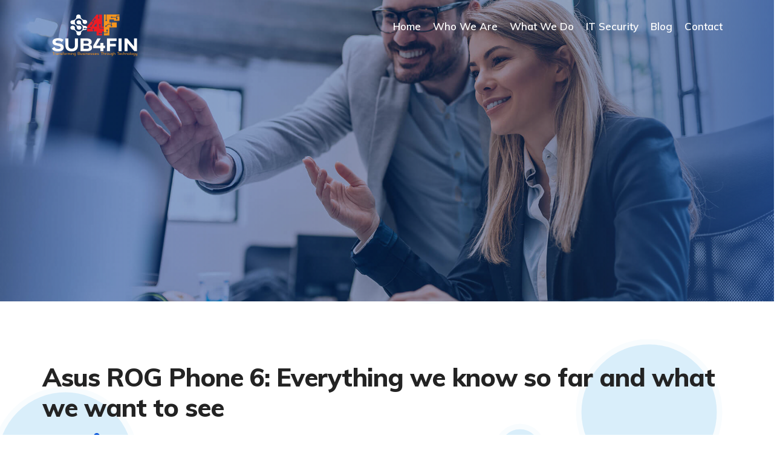

--- FILE ---
content_type: text/html; charset=UTF-8
request_url: https://sub4fin.co.uk/asus-rog-phone-6-everything-we-know-so-far-and-what-we-want-to-see/
body_size: 8486
content:
<!doctype html><html lang="en-US"><head><meta charset="UTF-8"><meta name="viewport" content="width=device-width, initial-scale=1.0, maximum-scale=3.0" /><link rel="profile" href="https://gmpg.org/xfn/11"><meta name="author" content="nemanja" /><meta name="description" content="Our approach is simple, we invest time in getting to know your business so we can help you reduce risk, achieve goals and maximise your technology investments."><meta property="og:title" content="Sub4Fin - IT Solutions Services"><meta property="og:description" content="Our approach is simple, we invest time in getting to know your business so we can help you reduce risk, achieve goals and maximise your technology investments."><meta property="og:image" content="https://your-website.com/assets/images/fav-icon/icon.png"><meta property="og:url" content="https://sub4fin.co.uk"><link media="all" href="https://sub4fin.co.uk/wp-content/cache/autoptimize/css/autoptimize_e766c3384e34561be2c02e2c47909a89.css" rel="stylesheet"><title>Sub4Fin - IT Solutions Services | Asus ROG Phone 6: Everything we know so far and what we want to see</title><meta name="description" content=""><meta name="viewport" content="width=device-width, initial-scale=1"><link rel="icon" type="https://sub4fin.co.uk/wp-content/themes/nstart/image/png" sizes="56x56" href="assets/images/fav-icon/icon.png">  <script defer type="text/javascript" src="https://sub4fin.co.uk/wp-content/themes/nstart/assets/js/vendor/modernizr-3.5.0.min.js"></script> <link rel="stylesheet" href="https://cdnjs.cloudflare.com/ajax/libs/font-awesome/5.14.0/css/all.min.css" integrity="sha512-1PKOgIY59xJ8Co8+NE6FZ+LOAZKjy+KY8iq0G4B3CyeY6wYHN3yt9PW0XpSriVlkMXe40PTKnXrLnZ9+fkDaog==" crossorigin="anonymous" /><title>Asus ROG Phone 6: Everything we know so far and what we want to see &#8211; Sub4Fin</title><meta name='robots' content='max-image-preview:large' /><link rel='dns-prefetch' href='//s.w.org' /><link rel="alternate" type="application/rss+xml" title="Sub4Fin &raquo; Feed" href="https://sub4fin.co.uk/feed/" /><link rel="alternate" type="application/rss+xml" title="Sub4Fin &raquo; Comments Feed" href="https://sub4fin.co.uk/comments/feed/" /> <script defer src="[data-uri]"></script> <style type="text/css">img.wp-smiley,
img.emoji {
	display: inline !important;
	border: none !important;
	box-shadow: none !important;
	height: 1em !important;
	width: 1em !important;
	margin: 0 0.07em !important;
	vertical-align: -0.1em !important;
	background: none !important;
	padding: 0 !important;
}</style><style id='global-styles-inline-css' type='text/css'>body{--wp--preset--color--black: #000000;--wp--preset--color--cyan-bluish-gray: #abb8c3;--wp--preset--color--white: #ffffff;--wp--preset--color--pale-pink: #f78da7;--wp--preset--color--vivid-red: #cf2e2e;--wp--preset--color--luminous-vivid-orange: #ff6900;--wp--preset--color--luminous-vivid-amber: #fcb900;--wp--preset--color--light-green-cyan: #7bdcb5;--wp--preset--color--vivid-green-cyan: #00d084;--wp--preset--color--pale-cyan-blue: #8ed1fc;--wp--preset--color--vivid-cyan-blue: #0693e3;--wp--preset--color--vivid-purple: #9b51e0;--wp--preset--gradient--vivid-cyan-blue-to-vivid-purple: linear-gradient(135deg,rgba(6,147,227,1) 0%,rgb(155,81,224) 100%);--wp--preset--gradient--light-green-cyan-to-vivid-green-cyan: linear-gradient(135deg,rgb(122,220,180) 0%,rgb(0,208,130) 100%);--wp--preset--gradient--luminous-vivid-amber-to-luminous-vivid-orange: linear-gradient(135deg,rgba(252,185,0,1) 0%,rgba(255,105,0,1) 100%);--wp--preset--gradient--luminous-vivid-orange-to-vivid-red: linear-gradient(135deg,rgba(255,105,0,1) 0%,rgb(207,46,46) 100%);--wp--preset--gradient--very-light-gray-to-cyan-bluish-gray: linear-gradient(135deg,rgb(238,238,238) 0%,rgb(169,184,195) 100%);--wp--preset--gradient--cool-to-warm-spectrum: linear-gradient(135deg,rgb(74,234,220) 0%,rgb(151,120,209) 20%,rgb(207,42,186) 40%,rgb(238,44,130) 60%,rgb(251,105,98) 80%,rgb(254,248,76) 100%);--wp--preset--gradient--blush-light-purple: linear-gradient(135deg,rgb(255,206,236) 0%,rgb(152,150,240) 100%);--wp--preset--gradient--blush-bordeaux: linear-gradient(135deg,rgb(254,205,165) 0%,rgb(254,45,45) 50%,rgb(107,0,62) 100%);--wp--preset--gradient--luminous-dusk: linear-gradient(135deg,rgb(255,203,112) 0%,rgb(199,81,192) 50%,rgb(65,88,208) 100%);--wp--preset--gradient--pale-ocean: linear-gradient(135deg,rgb(255,245,203) 0%,rgb(182,227,212) 50%,rgb(51,167,181) 100%);--wp--preset--gradient--electric-grass: linear-gradient(135deg,rgb(202,248,128) 0%,rgb(113,206,126) 100%);--wp--preset--gradient--midnight: linear-gradient(135deg,rgb(2,3,129) 0%,rgb(40,116,252) 100%);--wp--preset--duotone--dark-grayscale: url('#wp-duotone-dark-grayscale');--wp--preset--duotone--grayscale: url('#wp-duotone-grayscale');--wp--preset--duotone--purple-yellow: url('#wp-duotone-purple-yellow');--wp--preset--duotone--blue-red: url('#wp-duotone-blue-red');--wp--preset--duotone--midnight: url('#wp-duotone-midnight');--wp--preset--duotone--magenta-yellow: url('#wp-duotone-magenta-yellow');--wp--preset--duotone--purple-green: url('#wp-duotone-purple-green');--wp--preset--duotone--blue-orange: url('#wp-duotone-blue-orange');--wp--preset--font-size--small: 13px;--wp--preset--font-size--medium: 20px;--wp--preset--font-size--large: 36px;--wp--preset--font-size--x-large: 42px;}.has-black-color{color: var(--wp--preset--color--black) !important;}.has-cyan-bluish-gray-color{color: var(--wp--preset--color--cyan-bluish-gray) !important;}.has-white-color{color: var(--wp--preset--color--white) !important;}.has-pale-pink-color{color: var(--wp--preset--color--pale-pink) !important;}.has-vivid-red-color{color: var(--wp--preset--color--vivid-red) !important;}.has-luminous-vivid-orange-color{color: var(--wp--preset--color--luminous-vivid-orange) !important;}.has-luminous-vivid-amber-color{color: var(--wp--preset--color--luminous-vivid-amber) !important;}.has-light-green-cyan-color{color: var(--wp--preset--color--light-green-cyan) !important;}.has-vivid-green-cyan-color{color: var(--wp--preset--color--vivid-green-cyan) !important;}.has-pale-cyan-blue-color{color: var(--wp--preset--color--pale-cyan-blue) !important;}.has-vivid-cyan-blue-color{color: var(--wp--preset--color--vivid-cyan-blue) !important;}.has-vivid-purple-color{color: var(--wp--preset--color--vivid-purple) !important;}.has-black-background-color{background-color: var(--wp--preset--color--black) !important;}.has-cyan-bluish-gray-background-color{background-color: var(--wp--preset--color--cyan-bluish-gray) !important;}.has-white-background-color{background-color: var(--wp--preset--color--white) !important;}.has-pale-pink-background-color{background-color: var(--wp--preset--color--pale-pink) !important;}.has-vivid-red-background-color{background-color: var(--wp--preset--color--vivid-red) !important;}.has-luminous-vivid-orange-background-color{background-color: var(--wp--preset--color--luminous-vivid-orange) !important;}.has-luminous-vivid-amber-background-color{background-color: var(--wp--preset--color--luminous-vivid-amber) !important;}.has-light-green-cyan-background-color{background-color: var(--wp--preset--color--light-green-cyan) !important;}.has-vivid-green-cyan-background-color{background-color: var(--wp--preset--color--vivid-green-cyan) !important;}.has-pale-cyan-blue-background-color{background-color: var(--wp--preset--color--pale-cyan-blue) !important;}.has-vivid-cyan-blue-background-color{background-color: var(--wp--preset--color--vivid-cyan-blue) !important;}.has-vivid-purple-background-color{background-color: var(--wp--preset--color--vivid-purple) !important;}.has-black-border-color{border-color: var(--wp--preset--color--black) !important;}.has-cyan-bluish-gray-border-color{border-color: var(--wp--preset--color--cyan-bluish-gray) !important;}.has-white-border-color{border-color: var(--wp--preset--color--white) !important;}.has-pale-pink-border-color{border-color: var(--wp--preset--color--pale-pink) !important;}.has-vivid-red-border-color{border-color: var(--wp--preset--color--vivid-red) !important;}.has-luminous-vivid-orange-border-color{border-color: var(--wp--preset--color--luminous-vivid-orange) !important;}.has-luminous-vivid-amber-border-color{border-color: var(--wp--preset--color--luminous-vivid-amber) !important;}.has-light-green-cyan-border-color{border-color: var(--wp--preset--color--light-green-cyan) !important;}.has-vivid-green-cyan-border-color{border-color: var(--wp--preset--color--vivid-green-cyan) !important;}.has-pale-cyan-blue-border-color{border-color: var(--wp--preset--color--pale-cyan-blue) !important;}.has-vivid-cyan-blue-border-color{border-color: var(--wp--preset--color--vivid-cyan-blue) !important;}.has-vivid-purple-border-color{border-color: var(--wp--preset--color--vivid-purple) !important;}.has-vivid-cyan-blue-to-vivid-purple-gradient-background{background: var(--wp--preset--gradient--vivid-cyan-blue-to-vivid-purple) !important;}.has-light-green-cyan-to-vivid-green-cyan-gradient-background{background: var(--wp--preset--gradient--light-green-cyan-to-vivid-green-cyan) !important;}.has-luminous-vivid-amber-to-luminous-vivid-orange-gradient-background{background: var(--wp--preset--gradient--luminous-vivid-amber-to-luminous-vivid-orange) !important;}.has-luminous-vivid-orange-to-vivid-red-gradient-background{background: var(--wp--preset--gradient--luminous-vivid-orange-to-vivid-red) !important;}.has-very-light-gray-to-cyan-bluish-gray-gradient-background{background: var(--wp--preset--gradient--very-light-gray-to-cyan-bluish-gray) !important;}.has-cool-to-warm-spectrum-gradient-background{background: var(--wp--preset--gradient--cool-to-warm-spectrum) !important;}.has-blush-light-purple-gradient-background{background: var(--wp--preset--gradient--blush-light-purple) !important;}.has-blush-bordeaux-gradient-background{background: var(--wp--preset--gradient--blush-bordeaux) !important;}.has-luminous-dusk-gradient-background{background: var(--wp--preset--gradient--luminous-dusk) !important;}.has-pale-ocean-gradient-background{background: var(--wp--preset--gradient--pale-ocean) !important;}.has-electric-grass-gradient-background{background: var(--wp--preset--gradient--electric-grass) !important;}.has-midnight-gradient-background{background: var(--wp--preset--gradient--midnight) !important;}.has-small-font-size{font-size: var(--wp--preset--font-size--small) !important;}.has-medium-font-size{font-size: var(--wp--preset--font-size--medium) !important;}.has-large-font-size{font-size: var(--wp--preset--font-size--large) !important;}.has-x-large-font-size{font-size: var(--wp--preset--font-size--x-large) !important;}</style><link rel="https://api.w.org/" href="https://sub4fin.co.uk/wp-json/" /><link rel="alternate" type="application/json" href="https://sub4fin.co.uk/wp-json/wp/v2/posts/897" /><link rel="EditURI" type="application/rsd+xml" title="RSD" href="https://sub4fin.co.uk/xmlrpc.php?rsd" /><link rel="wlwmanifest" type="application/wlwmanifest+xml" href="https://sub4fin.co.uk/wp-includes/wlwmanifest.xml" /><meta name="generator" content="WordPress 5.9.3" /><link rel="canonical" href="https://sub4fin.co.uk/asus-rog-phone-6-everything-we-know-so-far-and-what-we-want-to-see/" /><link rel='shortlink' href='https://sub4fin.co.uk/?p=897' /><link rel="alternate" type="application/json+oembed" href="https://sub4fin.co.uk/wp-json/oembed/1.0/embed?url=https%3A%2F%2Fsub4fin.co.uk%2Fasus-rog-phone-6-everything-we-know-so-far-and-what-we-want-to-see%2F" /><link rel="alternate" type="text/xml+oembed" href="https://sub4fin.co.uk/wp-json/oembed/1.0/embed?url=https%3A%2F%2Fsub4fin.co.uk%2Fasus-rog-phone-6-everything-we-know-so-far-and-what-we-want-to-see%2F&#038;format=xml" /><link rel="icon" href="https://sub4fin.co.uk/wp-content/uploads/2022/05/logo-1.png" sizes="32x32" /><link rel="icon" href="https://sub4fin.co.uk/wp-content/uploads/2022/05/logo-1.png" sizes="192x192" /><link rel="apple-touch-icon" href="https://sub4fin.co.uk/wp-content/uploads/2022/05/logo-1.png" /><meta name="msapplication-TileImage" content="https://sub4fin.co.uk/wp-content/uploads/2022/05/logo-1.png" /></head><body data-rsssl=1><div id="sticky-header" class="techno_nav_manu transparent_menu white d-md-none d-lg-block d-sm-none d-none" bg-color=black><div class="container"><div class="row"><div class="col-md-3"><div class="logo mt-4"> <a class="logo_img" href="https://sub4fin.co.uk" title="sub4fin"> <img src="https://sub4fin.co.uk/wp-content/themes/nstart/assets/images/logo.png" alt="logo" /> </a> <a class="main_sticky" href="index.html" title="techno"> <img src="https://sub4fin.co.uk/wp-content/themes/nstart/assets/images/logo.png" alt="logo" /> </a></div></div><div class="col-md-9"><nav class="techno_menu"><ul class="nav_scroll"><li><a href="https://sub4fin.co.uk">Home</a></li><li><a href="/about-us" aria-label="Read more About Us">Who We Are</a></li><li><a href="#service.html" aria-label="Read more about our services">What We Do</a><ul class="sub-menu"><li><a href="/mining-automation-systems/" aria-label="Read more about Mining systems">Mining Automation Systems</a></li><li><a href="/Tech-Recruitment-Services" aria-label="Read more about texh recruitment">Tech Recruitment Services</a></li><li><a href="/global-credit-check-platform/" aria-label="Read more about global credit check platform/">Global Credit Check</a></li><li><a href="/Complex-Backend-System" aria-label="Read more about">Complex Back-End System</a></li><li><a href="https://i-genie.co.uk" target="_blank" style="text-transform: none !important;" aria-label="Read more about i-genie">i-genie</a></li><li><a href="/Front-end-Web-Apps" aria-label="Read more about front end apps">Front-End Web Apps</a></li><li><a href="/Mobile-Apps" aria-label="Read more about mobile app">Mobile Apps</a></li><li><a href="/microsoft-dynamics-365">Microsoft Dynamics 365</a></li><li><a href="/Data-Management-Big-data-and-data-analytics" aria-label="Read more about data management">Data Management-Big Data and Data Analytics</a></li><li><a href="/DevOps-and-Cloud-Infrastructure" aria-label="Read more about devOps">DevOps and Cloud Infrastructure</a></li><li><a href="/Enterprise-Application-Development" aria-label="Read more about app development">Enterprise Application Development</a></li><li><a href="/Custom-Technology-Consulting" aria-label="Read more about custom technology">Custom Technology Consulting</a></li><li><a href="/bespoke-dashboard-design" aria-label="Read more about bespoke dashboard">Bespoke Dashboard Design</a></li></ul></li><li><a href="#solution.html" aria-label="Read more about it security">IT Security</a><ul class="sub-menu"><li><a href="/Remote-Monitoring" aria-label="Read more about remote monitoring">Remote Monitoring</a></li><li><a href="/Penetration-Testing" aria-label="Read more about penetration test">Penetration Testing</a></li><li><a href="/Vulnerability-Assessment" aria-label="Read more about vunerablility">Vulnerability Assessment</a></li><li><a href="/Cloud-Migration-Security" aria-label="Read more about cloud">Cloud Migration Security</a></li><li><a href="/cyber-security-awareness-training" aria-label="Read more about cyber security">Cyber Security Awareness Training</a></li></ul></li><li><a href="/blogs" aria-label="Read more about blog">Blog</a><li><a href="/contact" aria-label="COntact us">Contact</a></li></ul></nav></div></div></div></div><div class="mobile-menu-area d-sm-block d-md-block d-lg-none "><div class="mobile-menu"><nav class="techno_menu"><ul class="nav_scroll"><li><a href="https://sub4fin.co.uk" aria-label="Read more about us">Home</a></li><li><a href="/about-us" aria-label="Read more about our copmany">Who We Are</a></li><li><a href="#service.html" aria-label="Read more about services">What We Do</a><ul class="sub-menu"><li><a href="/Tech-Recruitment-Services" aria-label="Read more about tech recruitment">Tech Recruitment Services</a></li><li><a href="/Complex-Backend-System" aria-label="Read more about complex back end">Complex Back-End System</a></li><li><a href="/global-credit-check-platform" aria-label="Read more about global credit check platform">Global Credit Check</a></li> Tech-Recruitment-Services<li><a href="https://i-genie.co.uk" target="_blank" style="text-transform: none !important;" aria-label="Read more about i-genie">i-genie</a></li><li><a href="/Front-end-Web-Apps" aria-label="Read more about front web app">Front-End Web Apps</a></li><li><a href="/Mobile-Apps" aria-label="Read more about mobile apps">Mobile Apps</a></li><li><a href="/microsoft-dynamics-365" aria-label="Read more microsoft dynamics">Microsoft Dynamics 365</a></li><li><a href="/Data-Management-Big-data-and-data-analytics" aria-label="Read more about data management">Data Management-Big Data and Data Analytics</a></li><li><a href="/DevOps-and-Cloud-Infrastructure" aria-label="Read more about devops">DevOps and Cloud Infrastructure</a></li><li><a href="/Enterprise-Application-Development" aria-label="Read more about enterpise">Enterprise Application Development</a></li><li><a href="/Custom-Technology-Consulting" aria-label="Read more about tech consulting">Custom Technology Consulting</a></li></ul></li><li><a href="#solution.html" aria-label="Read more about it security">IT Security</a><ul class="sub-menu"><li><a href="/Remote-Monitoring" aria-label="Read more about remote monitoring">Remote Monitoring</a></li><li><a href="/Penetration-Testing" aria-label="Read more about penetration testing">Penetration Testing</a></li><li><a href="/Vulnerability-Assessment" aria-label="Read more about vulnerablity ">Vulnerability Assessment</a></li><li><a href="/Cloud-Migration-Security" aria-label="Read more cloud migration">Cloud Migration Security</a></li><li><a href="/cyber-security-awareness-training" aria-label="Read more about cyber security">Cyber Security Awareness Training</a></li></ul></li><li><a href="/contact" aria-label="Contact US">Contact</a></li></ul></nav></div></div><div class="breatcome_area d-flex align-items-center"><div class="container"><div class="row"><div class="col-lg-12"></div></div></div></div><div class="about_area pt-85 pb-70"><div class="container"><div class="row"><div class="section_title text_left mb-40 mt-3"><div class="section_main_title"><h1>Asus ROG Phone 6: Everything we know so far and what we want to see</h1></div><div class="em_bar"><div class="em_bar_bg"></div></div></div><div class="col-lg-12 col-md-12 col-sm-12 col-xs-12"><div><p>In the world of <a href="https://www.androidauthority.com/best-phone-for-gaming-787194/">gaming phones</a>, few can compare with Asus’ ROG Phone series. In 2022, we are expecting to see the Asus ROG Phone 6 blow away the competition once again. But what will it bring to the table — and when? We’ve rounded up all the credible rumors related to the 2022 ROG Phone series. Further down, we’ve also listed out a few things we hope to see Asus change this time around.</p><h2>When will the Asus ROG Phone 6 release date be?</h2><p><img loading="lazy" class="aligncenter size-large wp-image-3175917 noname aa-img" title="Asus ROG Phone 6 Launch Date" src="https://sub4fin.co.uk/wp-content/uploads/2022/06/Asus-ROG-Phone-6-Launch-Date-1200w-675h.jpg" alt="Asus ROG Phone 6 Launch Date" width="1200" height="675" data-attachment-id="3175917" srcset="https://sub4fin.co.uk/wp-content/uploads/2022/06/Asus-ROG-Phone-6-Launch-Date-1200w-675h.jpg 1200w, https://www.androidauthority.com/wp-content/uploads/2022/01/Asus-ROG-Phone-6-Launch-Date-300w-170h.jpg 300w, https://www.androidauthority.com/wp-content/uploads/2022/01/Asus-ROG-Phone-6-Launch-Date-768w-432h.jpg 768w, https://www.androidauthority.com/wp-content/uploads/2022/01/Asus-ROG-Phone-6-Launch-Date-1536w-864h.jpg 1536w, https://www.androidauthority.com/wp-content/uploads/2022/01/Asus-ROG-Phone-6-Launch-Date-16w-9h.jpg 16w, https://www.androidauthority.com/wp-content/uploads/2022/01/Asus-ROG-Phone-6-Launch-Date-32w-18h.jpg 32w, https://www.androidauthority.com/wp-content/uploads/2022/01/Asus-ROG-Phone-6-Launch-Date-28w-16h.jpg 28w, https://www.androidauthority.com/wp-content/uploads/2022/01/Asus-ROG-Phone-6-Launch-Date-56w-32h.jpg 56w, https://www.androidauthority.com/wp-content/uploads/2022/01/Asus-ROG-Phone-6-Launch-Date-64w-36h.jpg 64w, https://www.androidauthority.com/wp-content/uploads/2022/01/Asus-ROG-Phone-6-Launch-Date-712w-400h.jpg 712w, https://www.androidauthority.com/wp-content/uploads/2022/01/Asus-ROG-Phone-6-Launch-Date-1000w-563h.jpg 1000w, https://www.androidauthority.com/wp-content/uploads/2022/01/Asus-ROG-Phone-6-Launch-Date-792w-446h.jpg 792w, https://www.androidauthority.com/wp-content/uploads/2022/01/Asus-ROG-Phone-6-Launch-Date-1280w-720h.jpg 1280w, https://www.androidauthority.com/wp-content/uploads/2022/01/Asus-ROG-Phone-6-Launch-Date-840w-472h.jpg 840w, https://www.androidauthority.com/wp-content/uploads/2022/01/Asus-ROG-Phone-6-Launch-Date-1340w-754h.jpg 1340w, https://www.androidauthority.com/wp-content/uploads/2022/01/Asus-ROG-Phone-6-Launch-Date-770w-433h.jpg 770w, https://www.androidauthority.com/wp-content/uploads/2022/01/Asus-ROG-Phone-6-Launch-Date-356w-200h.jpg 356w, https://www.androidauthority.com/wp-content/uploads/2022/01/Asus-ROG-Phone-6-Launch-Date-675w-380h.jpg 675w, https://www.androidauthority.com/wp-content/uploads/2022/01/Asus-ROG-Phone-6-Launch-Date.jpg 1920w" sizes="(max-width: 1200px) 100vw, 1200px"></p></div></div></div></div></div><div class="blog_area pt-85 pb-65"><div class="container"><div class="row"><div class="col-lg-9"><div class="section_title text_left mb-60 mt-3"><div class="section_sub_title uppercase mb-3"><h6>LATEST ARTICLE</h6></div><div class="section_main_title"><h1>See Our Latest</h1><h1>Blog Posts</h1></div><div class="em_bar"><div class="em_bar_bg"></div></div></div></div><div class="col-lg-3"><div class="section_button mt-50"><div class="button two"> <a href="/blogs/">See All Blogs</a></div></div></div></div><div class="row"><div class="col-lg-4 col-md-6 col-sm-12"><div class="single_blog mb-4"><div class="single_blog_thumb pb-4"> <a href="https://sub4fin.co.uk/this-upcoming-android-phone-claims-to-last-a-whole-week-with-its-10001mah-battery/" aria-label="Read more"><img width="1536" height="864" src="https://sub4fin.co.uk/wp-content/uploads/2026/01/realme-P4-Power-1536w-864h.jpeg" class="attachment-post-thumbnail size-post-thumbnail wp-post-image" alt="" loading="lazy" srcset="https://sub4fin.co.uk/wp-content/uploads/2026/01/realme-P4-Power-1536w-864h.jpeg 1536w, https://sub4fin.co.uk/wp-content/uploads/2026/01/realme-P4-Power-1536w-864h-300x169.jpeg 300w, https://sub4fin.co.uk/wp-content/uploads/2026/01/realme-P4-Power-1536w-864h-1024x576.jpeg 1024w, https://sub4fin.co.uk/wp-content/uploads/2026/01/realme-P4-Power-1536w-864h-768x432.jpeg 768w" sizes="(max-width: 1536px) 100vw, 1536px" /></div><div class="single_blog_content pl-4 pr-4"><div class="techno_blog_meta"> <a href="https://sub4fin.co.uk/this-upcoming-android-phone-claims-to-last-a-whole-week-with-its-10001mah-battery/" aria-label="Read more">admin </a> <span class="meta-date pl-3">January 20th, 2026</span></div><div class="blog_page_title pb-1"><h3><a href="https://sub4fin.co.uk/this-upcoming-android-phone-claims-to-last-a-whole-week-with-its-10001mah-battery/" aria-label="Read more">This upcoming Android phone claims to last a whole week with its 10,001mAh battery</a></h3></div><div class="blog_description"><p><p>Credit: realme TL;DR Realme is launching the P4 Power with a massive 10,001mAh “Titan” battery. The company claims its Titan [&hellip;]</p></p></div><div class="blog_page_button pb-4"> <a href="https://sub4fin.co.uk/this-upcoming-android-phone-claims-to-last-a-whole-week-with-its-10001mah-battery/" aria-label="Read more">Read More This upcoming Android phone claims to last a whole week with its 10,001mAh battery</a></div></div></div></div><div class="col-lg-4 col-md-6 col-sm-12"><div class="single_blog mb-4"><div class="single_blog_thumb pb-4"> <a href="https://sub4fin.co.uk/modernize-healthcare-pharma-contact-centers/" aria-label="Read more"></div><div class="single_blog_content pl-4 pr-4"><div class="techno_blog_meta"> <a href="https://sub4fin.co.uk/modernize-healthcare-pharma-contact-centers/" aria-label="Read more">admin </a> <span class="meta-date pl-3">January 14th, 2026</span></div><div class="blog_page_title pb-1"><h3><a href="https://sub4fin.co.uk/modernize-healthcare-pharma-contact-centers/" aria-label="Read more">Modernize Healthcare &amp; Pharma Contact Centers</a></h3></div><div class="blog_description"><p><p>No one enjoys the contact center experience. In fact, most people dread calling them, and healthcare and life sciences executives [&hellip;]</p></p></div><div class="blog_page_button pb-4"> <a href="https://sub4fin.co.uk/modernize-healthcare-pharma-contact-centers/" aria-label="Read more">Read More Modernize Healthcare &amp; Pharma Contact Centers</a></div></div></div></div><div class="col-lg-4 col-md-6 col-sm-12"><div class="single_blog mb-4"><div class="single_blog_thumb pb-4"> <a href="https://sub4fin.co.uk/a-revolution-unfolding-ai-reshaping-consumer-shopping-habits/" aria-label="Read more"></div><div class="single_blog_content pl-4 pr-4"><div class="techno_blog_meta"> <a href="https://sub4fin.co.uk/a-revolution-unfolding-ai-reshaping-consumer-shopping-habits/" aria-label="Read more">admin </a> <span class="meta-date pl-3">January 14th, 2026</span></div><div class="blog_page_title pb-1"><h3><a href="https://sub4fin.co.uk/a-revolution-unfolding-ai-reshaping-consumer-shopping-habits/" aria-label="Read more">A Revolution Unfolding: AI Reshaping Consumer Shopping Habits</a></h3></div><div class="blog_description"><p><p>Signals on Direction of Travel from Recent Announcements and Implications for Consumer Behavior While buzz around AI has remained at [&hellip;]</p></p></div><div class="blog_page_button pb-4"> <a href="https://sub4fin.co.uk/a-revolution-unfolding-ai-reshaping-consumer-shopping-habits/" aria-label="Read more">Read More A Revolution Unfolding: AI Reshaping Consumer Shopping Habits</a></div></div></div></div></div></div></div><div class="footer-middle pt-5 footerfixbre" ><div class="container"><div class="row"><div class="col-lg-3 col-md-6 col-sm-12"><div class="widget widgets-company-info"><div class="footer-bottom-logo pb-40"> <img src="https://sub4fin.co.uk/wp-content/themes/nstart/assets/images/logo.png" alt="logo footer" /></div><div class="company-info-desc"><p>Our services help both the big and small organisations in the identification of security breaches and provide outclass solutions to prevent any potential harm.</p></div><div class="follow-company-info pt-3"><div class="follow-company-text mr-3"> <a href="#"><p>Follow Us</p></a></div><div class="follow-company-icon"> <a href="#" aria-label="Read more on facebook"><i class="fa fa-facebook"></i></a> <a href="#" aria-label="Read more on twitter"><i class="fa fa-twitter"></i></a> <a href="#" aria-label="Read more on linkedin"><i class="fa fa-linkedin"></i></a> <a href="#" aria-label="Read more on skype"><i class="fa fa-skype"></i></a></div></div></div></div><div class="col-lg-3 col-md-6 col-sm-12"><div class="widget widget-nav-menu"><h3 class="widget-title pb-4">Our Services</h3><div class="menu-quick-link-container ml-4"><ul id="menu-quick-link" class="menu"><li><a href="/Tech-Recruitment-Services/" aria-label="Read more about tech recuitment">Tech Recruitment Services</a></li><li><a href="/Complex-Backend-System/" aria-label="Read more about complex back-end">Complex Back-End Systems</a></li><li><a href="/Data-Management-Big-data-and-data-analytics/" aria-label="Read more about big data">Big Data and Data Analytics</a></li><li><a href="/Remote-Monitoring/" aria-label="Read more about remote monitoring">Remote Monitoring</a></li><li><a href="/Penetration-Testing/" aria-label="Read more about pent test">Penetration Testing</a></li><li><a href="/Vulnerability-Assessment/" aria-label="Read more about vulnerability">Vulnerability Assessment</a></li></ul></div></div></div><div class="col-lg-3 col-md-6 col-sm-12"><div class="widget widgets-company-info"><h3 class="widget-title pb-4">Company Address</h3><div class="company-info-desc"><p>You can send us an email or call the number below to book an appointment</p></div><div class="footer-social-info"><p><span>Address United Kingdom:</span> 128 Cannon Workshops, Cannon Drive, London, England, E14 4AS</p></div><div class="footer-social-info"><p><span>Address Nigeria:</span> 9a Ibeju Lekki Street, Dolphin Estate Ikoyi, Lagos, Nigeria</p></div><div class="footer-social-info"><p><span>UK Phone :</span> 0207 148 4785</p><p><span>NG Phone :</span> 0803 589 6396</p></div><div class="footer-social-info"><p><span>Email :</span> contact@sub4fin.co.uk</p></div></div></div><div class="col-lg-3 col-md-6 col-sm-12"><div id="em-recent-post-widget"><div class="single-widget-item"><h3 class="widget-title pb-3">Popular Post</h3><div class="recent-post-item active pb-3"><div class="recent-post-image mr-3"> <a href="https://sub4fin.co.uk/this-upcoming-android-phone-claims-to-last-a-whole-week-with-its-10001mah-battery/" aria-label="Blog image" class="bmss"> </a></div><div class="recent-post-text"><h6><a href="https://sub4fin.co.uk/this-upcoming-android-phone-claims-to-last-a-whole-week-with-its-10001mah-battery/" aria-label="Read more"> This upcoming Android phone claims to last a whole week with its 10,001mAh battery </a></h6> <span class="rcomment">January 20th, 2026</span></div></div><div class="recent-post-item active pb-3"><div class="recent-post-image mr-3"> <a href="https://sub4fin.co.uk/modernize-healthcare-pharma-contact-centers/" aria-label="Blog image" class="bmss"> </a></div><div class="recent-post-text"><h6><a href="https://sub4fin.co.uk/modernize-healthcare-pharma-contact-centers/" aria-label="Read more"> Modernize Healthcare &amp; Pharma Contact Centers </a></h6> <span class="rcomment">January 14th, 2026</span></div></div></div></div></div></div><div class="row footer-bottom mt-70 pt-3 pb-1"><div class="col-lg-6 col-md-6"><div class="footer-bottom-content"><div class="footer-bottom-content-copy"><p>© 2023 Sub4fin.All Rights Reserved</p></div></div></div><div class="col-lg-6 col-md-6"><div class="footer-bottom-right"><div class="footer-bottom-right-text"> <a class="absod" href="/privacy-policy" aria-label="Read more privacy policy">Privacy Policy </a> <a href="/terms-conditions" aria-label="Read more terms"> Terms & Conditions</a></div></div></div></div></div></div>  <script defer type="text/javascript" src="https://sub4fin.co.uk/wp-content/themes/nstart/assets/js/vendor/jquery-3.2.1.min.js"></script>  <script defer type="text/javascript" src="https://sub4fin.co.uk/wp-content/themes/nstart/assets/js/bootstrap.min.js"></script>  <script defer type="text/javascript" src="https://sub4fin.co.uk/wp-content/themes/nstart/assets/js/owl.carousel.min.js"></script>  <script defer type="text/javascript" src="https://sub4fin.co.uk/wp-content/themes/nstart/assets/js/jquery.counterup.min.js"></script>  <script defer type="text/javascript" src="https://sub4fin.co.uk/wp-content/themes/nstart/assets/js/waypoints.min.js"></script>  <script defer type="text/javascript" src="https://sub4fin.co.uk/wp-content/cache/autoptimize/js/autoptimize_single_b97943d1aa290cf30b0a46f5d450f640.js"></script>  <script defer type="text/javascript" src="https://sub4fin.co.uk/wp-content/themes/nstart/assets/js/imagesloaded.pkgd.min.js"></script>  <script defer type="text/javascript" src="https://sub4fin.co.uk/wp-content/cache/autoptimize/js/autoptimize_single_a7ddf0e8443f113fa49c7c9d214e6852.js"></script>  <script defer type="text/javascript" src="https://sub4fin.co.uk/wp-content/cache/autoptimize/js/autoptimize_single_7c7aa1be5a6ae068c6799a6ce97bf0fa.js"></script>  <script defer type="text/javascript" src="https://sub4fin.co.uk/wp-content/cache/autoptimize/js/autoptimize_single_03c972dd3d7d5a214bebd1fafa582051.js"></script>  <script defer type="text/javascript" src="https://sub4fin.co.uk/wp-content/cache/autoptimize/js/autoptimize_single_0567d0ecf8adb250363a13d9bf3c1ff3.js"></script>  <script defer type="text/javascript" src="https://sub4fin.co.uk/wp-content/themes/nstart/venobox/venobox.min.js"></script>  <script defer type="text/javascript" src="https://sub4fin.co.uk/wp-content/themes/nstart/assets/js/isotope.pkgd.min.js"></script>  <script defer type="text/javascript" src="https://sub4fin.co.uk/wp-content/cache/autoptimize/js/autoptimize_single_0cf3f8b677dcd27b6d46f4a56d65fdb2.js"></script>  <script defer type="text/javascript" src="https://sub4fin.co.uk/wp-content/cache/autoptimize/js/autoptimize_single_77b1e57af76ec4268d90ea88d0973d7c.js"></script>  <script defer type="text/javascript" src="https://sub4fin.co.uk/wp-content/cache/autoptimize/js/autoptimize_single_c752b61fcdae6d71e36ce1f8a378cce2.js"></script>  <script defer type="text/javascript" src="https://sub4fin.co.uk/wp-content/cache/autoptimize/js/autoptimize_single_c6dd3225181789603f408beb46e875f1.js"></script>  <script id="messenger-widget-b" src="https://cdn.botpenguin.com/website-bot.js" defer>650c9de80db3a95068896bb4,650c9d939b6b495f6c9dcaf1</script>  <script defer type='text/javascript' src='https://sub4fin.co.uk/wp-includes/js/dist/vendor/regenerator-runtime.min.js?ver=0.13.9' id='regenerator-runtime-js'></script> <script defer type='text/javascript' src='https://sub4fin.co.uk/wp-includes/js/dist/vendor/wp-polyfill.min.js?ver=3.15.0' id='wp-polyfill-js'></script> <script defer id="contact-form-7-js-extra" src="[data-uri]"></script> <script defer type='text/javascript' src='https://sub4fin.co.uk/wp-content/cache/autoptimize/js/autoptimize_single_cfb428c02811f0cbe515d5f3dca61de6.js?ver=5.5.6' id='contact-form-7-js'></script> <script defer type='text/javascript' src='https://sub4fin.co.uk/wp-content/cache/autoptimize/js/autoptimize_single_49493316c090bb3d7cca5bc09031037c.js?ver=20151215' id='nstart-navigation-js'></script> <script defer type='text/javascript' src='https://sub4fin.co.uk/wp-content/cache/autoptimize/js/autoptimize_single_93d421fd7576b0ca9c359ffe2fa16113.js?ver=20151215' id='nstart-skip-link-focus-fix-js'></script> </body><script>'undefined'=== typeof _trfq || (window._trfq = []);'undefined'=== typeof _trfd && (window._trfd=[]),_trfd.push({'tccl.baseHost':'secureserver.net'},{'ap':'cpbh-mt'},{'server':'sxb1plmcpnl491395'},{'dcenter':'sxb1'},{'cp_id':'3750904'},{'cp_cache':''},{'cp_cl':'8'}) // Monitoring performance to make your website faster. If you want to opt-out, please contact web hosting support.</script><script src='https://img1.wsimg.com/traffic-assets/js/tccl.min.js'></script></html>

--- FILE ---
content_type: text/javascript
request_url: https://sub4fin.co.uk/wp-content/cache/autoptimize/js/autoptimize_single_03c972dd3d7d5a214bebd1fafa582051.js
body_size: 1087
content:
$(window).on("load",function(){var fn={Launch:function(){fn.IntroCanvas();},IntroCanvas:function(){const canvas=document.getElementById('intro__canvas');if(canvas){const ctx=canvas.getContext('2d');let width=canvas.width=canvas.offsetWidth;let height=canvas.height=canvas.offsetHeight;const colours=JSON.parse(canvas.getAttribute('data-colors'));const maxParticles=200;let particles=[];let cx=width/2;let cy=height/2;class Particle{constructor(x,y,vx,vy,radius,colour){this.x=x;this.y=y;this.vx=vx;this.vy=vy;this.radius=radius;this.colour=colour;}
move(){if(this.y>height||this.y<0||this.x>width||this.x<0){this.reset();}
this.x+=this.vx;this.y+=this.vy;}
reset(){this.x=cx;this.y=cy;this.vx=2+Math.random()*-4;this.vy=2+Math.random()*-4;this.radius=1+Math.random()*3;}
draw(ctx){ctx.beginPath();ctx.arc(this.x,this.y,this.radius,0,2*Math.PI,false);ctx.fillStyle=this.colour;ctx.fill();}}
function initParticles(){for(let i=0;i<maxParticles;i++){setTimeout(createParticle,10*i,i);}}
function createParticle(i){let p=new Particle(Math.floor(Math.random()*width),Math.floor(Math.random()*height),1.5+Math.random()*-3,1.5+Math.random()*-3,1+Math.random(),colours[Math.floor(Math.random()*colours.length)]);particles.push(p);}
function loop(){ctx.clearRect(0,0,width,height);for(let particle of particles){particle.move();particle.draw(ctx);}
requestAnimationFrame(loop);}
initParticles();loop();window.addEventListener('resize',resize);function resize(){width=canvas.width=window.innerWidth;height=canvas.height=window.innerHeight;}}},};fn.Launch();setTimeout(function(){function n(){S.animate({d:"M1010.1,64C1137.4,64,1350,0,1350,0H0C0,0,839.3,64,1010.1,64z"},8e3,mina.easeinout,o)}
function o(){S.animate({d:"M287,64C414.3,64,1350,0,1350,0H0C0,0,116.2,64,287,64z"},8e3,mina.easeinout,n)}
function a(){y.animate({d:"M1076.6,118.4C1247.4,118.4,1350,0.2,1350,0.2H0C0,0.2,908.6,118.4,1076.6,118.4z"},12e3,mina.easeinout,i)}
function i(){y.animate({d:"M307.1,118.4C477.8,118.4,1350,0.2,1350,0.2H0C0,0.2,139.5,118.4,307.1,118.4z"},12e3,mina.easeinout,a)}
function c(){M.animate({d:"M317.9,76C467,76,1350,0.2,1350,0.2H0C0,0.2,1,76,317.9,76z"},9e3,mina.easeinout,d)}
function d(){M.animate({d:"M954,76c149,0,396-75.8,396-75.8H0C0,0.2,637,76,954,76z"},9e3,mina.easeinout,c)}
function l(){z.animate({d:"M474,67c168,0,876-66.8,876-66.8H0C0,0.2,168.1,67,474,67z"},11e3,mina.easeinout,r)}
function r(){z.animate({d:"M904,67c168,0,446-66.8,446-66.8H0C0,0.2,598.2,67,904,67z"},11e3,mina.easeinout,l)}
function u(){H.animate({d:"M327,38C478.3,38,1350,0.1,1350,0.1H0C0,0.1,0,38,327,38z"},14e3,mina.easeinout,m)}
function m(){H.animate({d:"M857,38c151.3,0,493-37.9,493-37.9H0C0,0.1,530,38,857,38z"},14e3,mina.easeinout,u)}
function C(){L.animate({d:"M1175,103c169,0,175-102.9,175-102.9H0C0,0.1,1007,103,1175,103z"},8e3,mina.easeinout,p)}
function p(){L.animate({d:"M688,103c169,0,662-102.9,662-102.9H0C0,0.1,520,103,688,103z"},8e3,mina.easeinout,C)}
$(document).on('click','#section-quote .container-pe-quote .pp-quote',function(){var e=$(this).data("textquote");$("#section-quote .container-pe-quote .pp-quote").removeClass("active"),$(this).addClass("active"),$("#section-quote .container-quote").removeClass("carousel-on"),$("#section-quote .container-quote .quote.show").removeClass("show").addClass("hide-bottom"),$("."+e).removeClass("hide-bottom hide-top").addClass("show")})},150);setInterval(function(){var maxVal=$("#section-quote .container-pe-quote .pp-quote").length;var randomVal=Math.floor((Math.random()*maxVal)+1);var count=1;$('.pp-quote').each(function(){var obj=$(this);if(count==randomVal){var dataRR=obj.attr('data-textquote');$(".pp-quote[data-textquote="+dataRR+"]").click();}
count++;});},4000);});

--- FILE ---
content_type: text/javascript
request_url: https://sub4fin.co.uk/wp-content/cache/autoptimize/js/autoptimize_single_c6dd3225181789603f408beb46e875f1.js
body_size: 611
content:
(function($){'use strict';$('.mobile-menu nav').meanmenu({meanScreenWidth:"990",meanMenuContainer:".mobile-menu",onePage:false,});$('.slider_list').owlCarousel({loop:true,autoplay:true,autoplayTimeout:10000,dots:false,nav:true,navText:["<i class='fa fa-long-arrow-left''></i>","<i class='fa fa-long-arrow-right''></i>"],responsive:{0:{items:1},768:{items:1},992:{items:1},1000:{items:1},1920:{items:1}}})
new WOW().init();$('#mainSlider').nivoSlider({directionNav:true,animSpeed:500,slices:18,pauseTime:900000,pauseOnHover:false,controlNav:true,prevText:'<i class="fa fa-angle-left nivo-prev-icon"></i>',nextText:'<i class="fa fa-angle-right nivo-next-icon"></i>'});$('.counter').counterUp({delay:10,time:1000});var wind=$(window);var sticky=$('#sticky-header');wind.on('scroll',function(){var scroll=wind.scrollTop();if(scroll<100){sticky.removeClass('sticky');}else{sticky.addClass('sticky');}});$('.image_load').imagesLoaded(function(){if($.fn.isotope){var $portfolio=$('.image_load');$portfolio.isotope({itemSelector:'.grid-item',filter:'*',resizesContainer:true,layoutMode:'masonry',transitionDuration:'0.8s'});$('.menu-filtering li').on('click',function(){$('.menu-filtering li').removeClass('current_menu_item');$(this).addClass('current_menu_item');var selector=$(this).attr('data-filter');$portfolio.isotope({filter:selector,});});};});$('.venobox').venobox({numeratio:true,infinigall:true});$('.case_study_list').owlCarousel({loop:true,autoplay:true,autoplayTimeout:10000,dots:true,nav:false,navText:["<i class='fa fa-long-arrow-left''></i>","<i class='fa fa-long-arrow-right''></i>"],responsive:{0:{items:1},768:{items:3},992:{items:4},1000:{items:4},1920:{items:5}}})
$('.case_study_list2').owlCarousel({loop:true,autoplay:true,autoplayTimeout:10000,dots:true,nav:false,navText:["<i class='fa fa-long-arrow-left''></i>","<i class='fa fa-long-arrow-right''></i>"],responsive:{0:{items:1},768:{items:2},992:{items:3},1000:{items:3},1920:{items:3}}})
$('.case_study_list3').owlCarousel({loop:true,autoplay:true,autoplayTimeout:10000,dots:true,center:true,dotsech:true,nav:false,navText:["<i class='fa fa-long-arrow-left''></i>","<i class='fa fa-long-arrow-right''></i>"],responsive:{0:{items:1},768:{items:2},992:{items:2},1000:{items:2},1500:{items:2},1920:{items:3}}})
$('.testimonial_list').owlCarousel({loop:true,autoplay:true,autoplayTimeout:10000,dots:true,nav:false,navText:["<i class='fa fa-long-arrow-left''></i>","<i class='fa fa-long-arrow-right''></i>"],responsive:{0:{items:1},768:{items:2},992:{items:3},1000:{items:3},1920:{items:3}}})
$('.testimonial_list2').owlCarousel({loop:true,autoplay:true,autoplayTimeout:10000,dots:true,nav:false,navText:["<i class='fa fa-long-arrow-left''></i>","<i class='fa fa-long-arrow-right''></i>"],responsive:{0:{items:1},768:{items:1},992:{items:1},1000:{items:1},1920:{items:1}}})
$('.brand_list').owlCarousel({loop:true,autoplay:true,autoplayTimeout:10000,dots:true,nav:false,navText:["<i class='fa fa-long-arrow-left''></i>","<i class='fa fa-long-arrow-right''></i>"],responsive:{0:{items:1},600:{items:2},768:{items:3},992:{items:5},1000:{items:5},1920:{items:5}}})
$('.brand_list2').owlCarousel({loop:true,autoplay:true,autoplayTimeout:10000,dots:true,nav:false,navText:["<i class='fa fa-long-arrow-left''></i>","<i class='fa fa-long-arrow-right''></i>"],responsive:{0:{items:1},600:{items:2},768:{items:3},992:{items:4},1000:{items:4},1920:{items:4}}})
$('.service_list').owlCarousel({loop:true,autoplay:true,autoplayTimeout:10000,dots:true,nav:false,navText:["<i class='fa fa-long-arrow-left''></i>","<i class='fa fa-long-arrow-right''></i>"],responsive:{0:{items:1},600:{items:2},768:{items:2},992:{items:3},1000:{items:3},1920:{items:3}}})
$.scrollUp({scrollText:'<i class="fa fa-angle-up"></i>',easingType:'linear',scrollSpeed:900,animation:'fade'});})(jQuery);